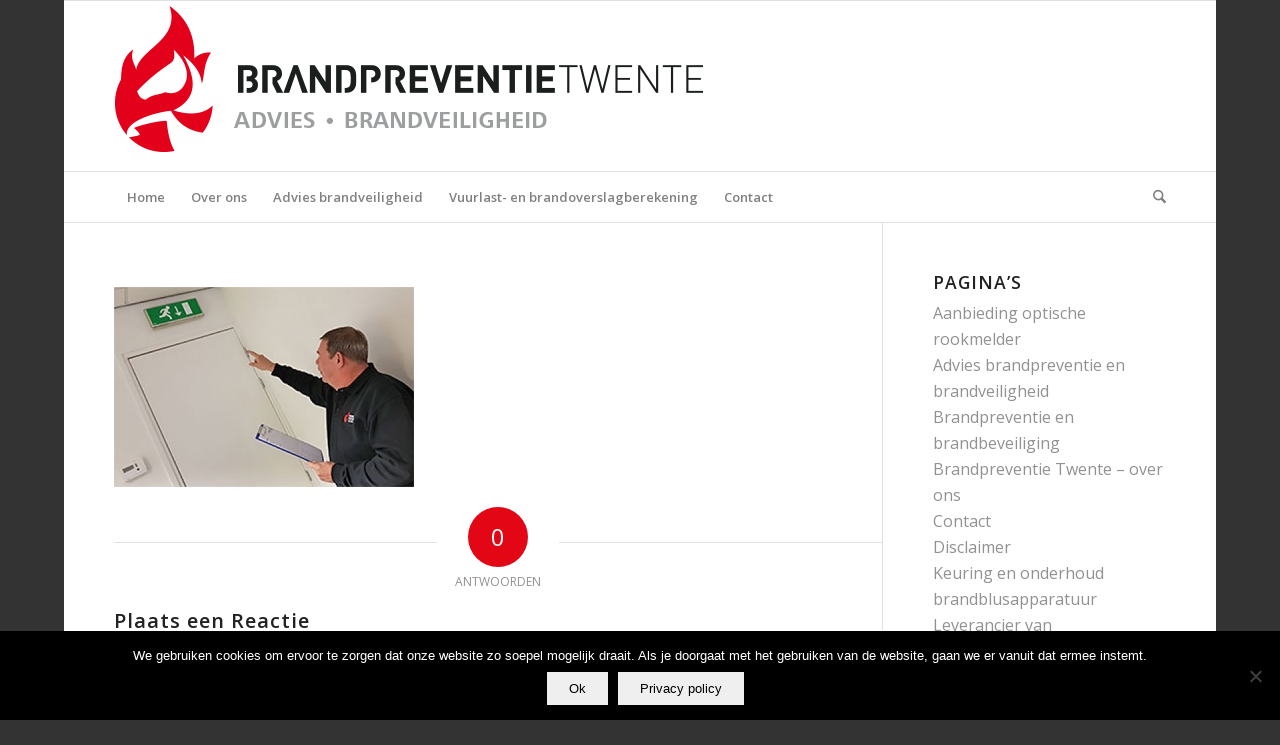

--- FILE ---
content_type: text/plain
request_url: https://www.google-analytics.com/j/collect?v=1&_v=j102&a=526641417&t=pageview&_s=1&dl=https%3A%2F%2Fwww.brandpreventietwente.nl%2Fbrandpreventie-en-brandbeveiliging%2Fbpt_klein_04a%2F&ul=en-us%40posix&dt=bpt_klein_04a%20-%20Brand%20Preventie%20Twente&sr=1280x720&vp=1280x720&_u=IEBAAAABAAAAACAAI~&jid=2036859407&gjid=1349066705&cid=1040799808.1769030353&tid=UA-48354480-1&_gid=633031351.1769030353&_r=1&_slc=1&z=1480540552
body_size: -453
content:
2,cG-TM6CL520TB